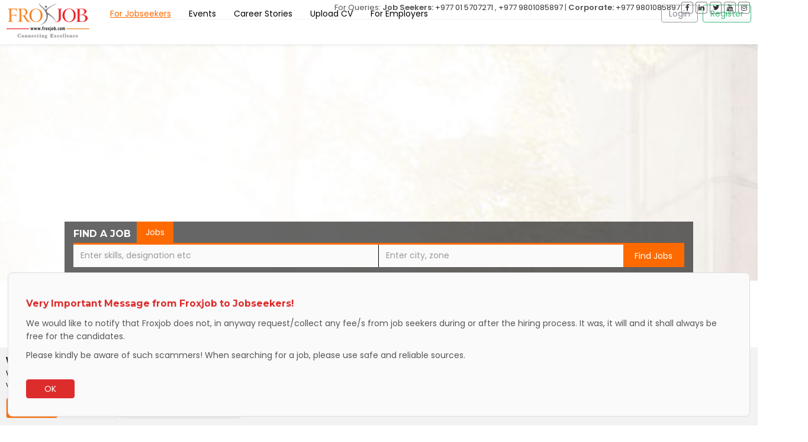

--- FILE ---
content_type: text/html; charset=UTF-8
request_url: https://froxjob.com/category/engineering
body_size: 64641
content:
<!DOCTYPE html>
<html lang="en-US" prefix="og: http://ogp.me/ns#">

<head>
  <meta http-equiv="content-type" content="text/html; charset=UTF-8">
  <meta charset="utf-8">
  <meta http-equiv="X-UA-Compatible" content="IE=edge">

  <link href="/img/favicon.png" type="image/x-icon" rel="icon"/><link href="/img/favicon.png" type="image/x-icon" rel="shortcut icon"/>
  <title>
    Engineering - Froxjob</title>
<meta name="viewport" content="width=device-width, initial-scale=1.0">
<meta name="description" content="Engineering:Engineering"/>

<meta name="keywords" content="Engineering"/>

<link rel="canonical" href="https://froxjob.com/category/engineering">
<!-- Open graph tags -->

<meta name="google-site-verification" content="iksJrWJKgzKSH563LPn6DkMBGBTl34fDJ4kyJe9qvsU" />
<meta property="og:title" content="Engineering - Froxjob" />
<meta property="og:url" content="https://froxjob.com/category/engineering" />
<meta property="og:type" content="website" />
<meta name="og:site_name" content="froxjob" />
<meta property="og:description" content="Engineering:Engineering" />
<meta property="og:image" content="https://froxjob.com/img/og-img/open-graph-banner.jpg" />
<!-- Open graph tags End-->

<meta name="facebook-domain-verification" content="w6c5vfqo1nsbd7m57sb8u47lbvcgz0" />
<script>
    window.$zoho = window.$zoho || {};
    $zoho.salesiq = $zoho.salesiq || {
        ready: function() {}
    }
</script>
<script id="zsiqscript" src="https://salesiq.zohopublic.com/widget?wc=siqbe62dbe448692dca29212872698289a62bf4c68b33bc20947bb07fb2f0f3c5f7" defer></script>
  <link rel="stylesheet" href="/css/front/style.css"/>  <link rel="stylesheet" href="/css/front/style-custom.css"/>  <link rel="stylesheet" href="/css/front/vendor-component/owl.carousel.css"/>  <link rel="stylesheet" href="/css/front/vendor-component/owl.theme.css"/>  <link rel="stylesheet" href="/css/front/vendor-component/owl.transitions.css"/>  <link rel="stylesheet" href="/css/style-custom_front.css"/>

  <script src="/js/jquery.min.js"></script><script src="https://maxcdn.bootstrapcdn.com/bootstrap/3.3.7/js/bootstrap.min.js"></script>      <link rel="stylesheet" href="/vendors/magnific/magnific-popup.css"/>  <script src="/vendors/magnific/jquery.magnific-popup.js"></script>
  <!-- Cookie Consent by https://www.CookieConsent.com -->
<script type="text/javascript" src="//www.cookieconsent.com/releases/4.0.0/cookie-consent.js" charset="UTF-8"></script>
<script type="text/javascript" charset="UTF-8">
  document.addEventListener('DOMContentLoaded', function () {
  cookieconsent.run({"notice_banner_type":"simple","consent_type":"express","palette":"light","language":"en","page_load_consent_levels":["strictly-necessary"],"notice_banner_reject_button_hide":false,"preferences_center_close_button_hide":false,"website_name":"https://froxjob.com","website_privacy_policy_url":"https://froxjob.com/pages-privacy-policy"});
  });
</script>

<!-- Google Analytics -->
<script type="text/plain" cookie-consent="tracking" async src="https://www.googletagmanager.com/gtag/js?id=UA-98676970-1"></script>
<script type="text/plain" cookie-consent="tracking">
  window.dataLayer = window.dataLayer || [];
  function gtag(){dataLayer.push(arguments);}
  gtag('js', new Date());

  gtag('config', 'UA-98676970-1');
</script>
<!-- end of Google Analytics-->

<noscript>ePrivacy and GPDR Cookie Consent by <a href="https://www.CookieConsent.com/" rel="nofollow noopener">Cookie Consent</a></noscript>
<!-- End Cookie Consent by https://www.CookieConsent.com -->
    <script type="application/ld+json">
    {
      "@context": "http://schema.org",
      "@type": "Organization",
      "url": "https://froxjob.com",
      "logo": "https://froxjob.com/img/main-logo.png",
      "contactPoint": [{
          "@type": "ContactPoint",
          "telephone": " +977-01-5707271",
          "contactType": "customer service"
        },
        {
          "@type": "ContactPoint",
          "telephone": "+977-01-5706314",
          "contactType": "customer service"
        },
        {
          "@type": "ContactPoint",
          "telephone": "+977-01-5705219",
          "contactType": "customer service"
        }
      ],
      "name": "Froxjob",
      "email": "mailto:info@froxjob.com"
    }
  </script>
    <script type="text/javascript">
    (function(c, l, a, r, i, t, y) {
      c[a] = c[a] || function() {
        (c[a].q = c[a].q || []).push(arguments)
      };
      t = l.createElement(r);
      t.async = 1;
      t.src = "https://www.clarity.ms/tag/" + i;
      y = l.getElementsByTagName(r)[0];
      y.parentNode.insertBefore(t, y);
    })(window, document, "clarity", "script", "hilvqqthzp");
  </script>
</head>

<body>
  <!-- New Design -->
  <link rel="preconnect" href="https://fonts.googleapis.com">
  <link rel="preconnect" href="https://fonts.gstatic.com" crossorigin>
  <link href="https://fonts.googleapis.com/css?family=Noto+Sans:400,700" rel="stylesheet">
  <link href="https://fonts.googleapis.com/css2?family=Montserrat:wght@700&family=Poppins:wght@200;400&display=swap" rel="stylesheet">
  <link rel="stylesheet" href="https://cdnjs.cloudflare.com/ajax/libs/animate.css/4.1.1/animate.min.css" />
  <link rel="stylesheet" href="/css/front/home/home.css"/>  <script src="/js/jquery.scrolla.min.js"></script>  <!-- New Design End -->

  <!-- header starts -->

  <style>
  a.text-red {
    color: #f44336;
  }
</style>
<nav class="navbar sticky" >
    <div class="container-fluid">
    <div class="menu_new_s">
      <div class="navbar-header">
        <div class="c_nav_handheld">
          <a class="navbar-brand" href="/"> <img src=" /img/logo-short.png" alt="Froxjob"></a>
          <button type="button" class="navbar-toggle collapsed" data-toggle="collapse" data-target="#navbar" aria-expanded="false" aria-controls="navbar">
            <span class="sr-only">Toggle navigation</span>
            <span class="icon-bar"></span>
            <span class="icon-bar"></span>
            <span class="icon-bar"></span>
          </button>
        </div>
      </div>
      <div class="navbar-right-container">
  <style>
    .menu-top-social {
      width: 80%;
    }

    .navbar-nav li a.active_menu {
      color: #ff6a00;
      text-decoration: underline;
      text-underline-offset: 4px;
    }

    .navbar-nav li.resource-centre ul a.active_menu {
      color: #ffffff;
    }

    @media screen and (max-width: 991px) {
      .menu-top-social {
        display: none;
      }

      .menu_new_s {
        padding-top: 0;
      }
    }
  </style>
  <div class="menu-top-social" style="justify-content: flex-end;">
    <p class="no-mrg">
      <span class="handheld-display-off">For Queries:</span>
      <span><strong>Job Seekers:</strong> <a href="tel:+977015707271" class="text-dark">+977 01 5707271</a> , <a href="tel:+9779801085897" class="text-dark">+977 9801085897</a> | </span>
      <span><strong>Corporate:</strong> <a href="tel:+977 9801085897" class="text-dark">+977 9801085897</a></span>

          </p>
    <ul>
      <li>
        <a href="http://www.facebook.com/froxJob" target="_blank" class="icon-button facebook">
          <i class="fa fa-facebook"></i>
          <span style="color: transparent">Facebook</span>
        </a>
      </li>
      <li>
        <a href="https://www.linkedin.com/company/froxjob/" target="_blank" class="icon-button linkedin">
          <i class="fa fa-linkedin"></i>
          <span style="color: transparent">LinkedIn</span>
        </a>
      </li>
      <li>
        <a href="http://twitter.com/froxjob" target="_blank" class="icon-button twitter">
          <i class="fa fa-twitter"></i>
          <span style="color: transparent">Twitter</span>
        </a>
      </li>
      <li>
        <a href="https://www.youtube.com/channel/UCaV0qslxsKh4-Ja_S-hk3iA" target="_blank" class="icon-button youtube">
          <i class="fa fa-youtube"></i>
          <span style="color: transparent">Youtube</span>
        </a>
      </li>
      <li>
        <a href="https://www.instagram.com/froxjob_nepal/" target="_blank" class="icon-button instagram">
          <i class="fa fa-instagram"></i>
          <span style="color: transparent">Instagram</span>
        </a>
      </li>
    </ul>
  </div>
  <div style="display: none;">
      </div>
  <div class="menu-section">
    <div class="menu-empty-state"></div>
    <div id="navbar" class="collapse navbar-collapse">
      <ul class="nav navbar-nav pull-left">
                  <li class="resource-centre">
            <a href="#" class="resource-centre-toggle active_menu">For Jobseekers</a>
            <div class="reource-centre-container">
              <div class="primary_footer v2">
    <div class="container">
        <div class="row">
            <div class="col-md-3 col-sm-6">
                <p class="footer_title">Quick Links</p>
                <ul class="quick-links-footer">
                    <li><a href="/online-resume-building" class="">Resume Builder</a></li>
                    <li><a href="/upload-cv">Upload CV</a></li>
                    <li><a href="/virtualinterview" class="">Virtual Interview</a></li>
                    <li><a href="/facetofaceinterview" class="">Face to Face Interview</a></li>
                    <li><a href="/feedback" class="" style="cursor: pointer;">Feedback</a></li>
                </ul>
            </div>
            <div class="col-md-3 col-sm-6">
                <p class="footer_title">Popular Job Designation</p>
                <ul>
                                            <li>
                            <a href="https://froxjob.com/search/result?keywords=Sales Executive" class="">
                                Sales Executive(6)                            </a>
                        </li>
                                            <li>
                            <a href="https://froxjob.com/search/result?keywords=Sales Officer " class="">
                                Sales Officer (5)                            </a>
                        </li>
                                            <li>
                            <a href="https://froxjob.com/search/result?keywords=Runner Boy" class="">
                                Runner Boy(3)                            </a>
                        </li>
                                            <li>
                            <a href="https://froxjob.com/search/result?keywords=Senior Sales Officer " class="">
                                Senior Sales Officer (2)                            </a>
                        </li>
                                    </ul>
            </div>
            <div class="col-md-4 col-sm-6">
                <p class="footer_title">Popular Job Category</p>

                <ul>
                                            <li>
                            <a href="/category/sales-marketing-brand-promotion" class="">
                                Sales/ Marketing / Brand Promotion(52)                            </a>
                        </li>
                                            <li>
                            <a href="/category/advertising-digital-marketing-event-management" class="">
                                Marketing / Advertising / Customer Service(24)                            </a>
                        </li>
                                            <li>
                            <a href="/category/accounting-and-finance" class="">
                                Accounting and Financial Management(15)                            </a>
                        </li>
                                            <li>
                            <a href="/category/administration-general-management-operation" class="">
                                General Administration/ Management(9)                            </a>
                        </li>
                                    </ul>
            </div>
            <div class="col-md-2 col-sm-6">
                <p class="footer_title">Popular Job Location</p>
                <ul>
                                            <li><a href="https://froxjob.com/search/result?keywords=&cityzone=Kathmandu" class="">Jobs in Kathmandu(80)</a></li>
                        </li>
                                            <li><a href="https://froxjob.com/search/result?keywords=&cityzone=Lalitpur" class="">Jobs in Lalitpur(16)</a></li>
                        </li>
                                            <li><a href="https://froxjob.com/search/result?keywords=&cityzone=Butwal" class="">Jobs in Butwal(11)</a></li>
                        </li>
                                            <li><a href="https://froxjob.com/search/result?keywords=&cityzone=Pokhara" class="">Jobs in Pokhara(8)</a></li>
                        </li>
                                    </ul>
            </div>
        </div>
    </div>
</div>            </div>
          </li>
          
          <li><a href="/events" class="">Events</a></li>
          <li class="menu-resume-builder">
            <a href="/online-resume-building" class="upload-cv-org">Resume Builder</a>
          </li>
          <li><a href="/stories" class="">Career Stories</a></li>
          <li><a href="/upload-cv" class="">Upload CV</a></li>
          <li><a href="/services">For Employers</a></li>
                <li class="mobile_login">
          <div class=" pull-left">
            <span class="login-dropdown">
            <span class="login-dropdown-label btn btn-login">Login</span>
            <ul>
                <li><a href="/login">Job Seeker</a></li>
                <li><a href="/employer-zone">Employer</a></li>
            </ul>
        </span>
        <span class="login-dropdown">
            <span class="login-dropdown-label btn btn-register">Register</span>
            <ul>
                <li><a href="/upload-cv">Job Seeker</a></li>
                <li><a href="/employer-register">Employer</a></li>
            </ul>
        </span>

    </div>        </li>
      </ul>
    </div>
    <div class="navbar-rightsection">
      <div class=" pull-left">
            <span class="login-dropdown">
            <span class="login-dropdown-label btn btn-login">Login</span>
            <ul>
                <li><a href="/login">Job Seeker</a></li>
                <li><a href="/employer-zone">Employer</a></li>
            </ul>
        </span>
        <span class="login-dropdown">
            <span class="login-dropdown-label btn btn-register">Register</span>
            <ul>
                <li><a href="/upload-cv">Job Seeker</a></li>
                <li><a href="/employer-register">Employer</a></li>
            </ul>
        </span>

    </div>          </div><!--/.nav-collapse -->
  </div>
</div>

<script>
  $(window).load(function() {
    var target = window.location.href.slice(window.location.href.indexOf('?') + 1).split('#');
    target = $('#' + target['1']);
    if (offset == undefined) {
      var offset = 60;
    }
    if (target.length) {
      event.preventDefault();
      $('html, body').stop().animate({
        scrollTop: parseInt(target.offset().top) - offset //0px space above the section
      }, 1000);
    }
  });
  $('.login-dropdown-label, .resource-centre-toggle').on('click', function(event) {
    $(this).toggleClass('active');
  });
  $(document).on("click", function(e) {
    if ($(e.target).is(".login-dropdown-label") === false) {
      $(".login-dropdown-label").removeClass("active");
    }
    if ($(e.target).is(".resource-centre-toggle") === false) {
      $(".resource-centre-toggle").removeClass("active");
    }
  });
  $('.c_smoothscroll').on('click', function(event) {
    //var offset = $(this).attr("data-scroll-offset");
    var target = $(this).attr('href');
    target = target.split('#');
    target = $('#' + target['1']);
    if (offset == undefined) {
      var offset = 60;
    }
    if (target.length) {
      event.preventDefault();
      $('html, body').stop().animate({
        scrollTop: parseInt(target.offset().top) - offset //0px space above the section
      }, 1000);
    }
  });
</script>
<style>
  .banner-innerpage-employer {
    overflow: hidden;
  }

  .upload-cv-org {
    background-color: #ff6a00;
    border-radius: 4px;
    text-decoration: none;
    -webkit-animation: pulsate-fwd 1s ease-in-out infinite both;
    animation: pulsate-fwd 1s ease-in-out infinite both;
  }

  .navbar-nav>li>a.upload-cv-org {
    display: inline-block;
    padding: 8px 10px;
    color: #fff;
  }

  .navbar-nav>li>a.upload-cv-org,
  .upload-cv-org:hover {
    background-color: #e65f00;
  }

  @media screen and (min-width: 1090px) {
    .nav.navbar-nav {
      display: flex;
      align-items: center;
    }

    .upload-cv-org {
      margin-left: 10px;
    }
  }

  @-webkit-keyframes pulsate-fwd {
    0% {
      background-color: #ff6a00;
    }

    50% {
      background-color: #c75300;
    }

    100% {
      background-color: #ff6a00;
    }
  }

  @keyframes pulsate-fwd {
    0% {
      background-color: #ff6a00;
    }

    50% {
      background-color: #c75300;
    }

    100% {
      background-color: #ff6a00;
    }
  }
</style>    </div>
  </div>
</nav>

<script>
  /*if (typeof hidestickytop !== 'undefined') {
      $('[data-toggle="stickytop-onscroll"]').each(function() {
          $(this).hide();
      });
  } else {
      // Custom Bottom Sticky
      var stickytopToggle = function(stickytop, stickytopElement) {
          if (stickytopElement.scrollTop() < 60) {
              stickytop.removeClass("fixed");
          } else {
                  stickytop.addClass("fixed");
              if (stickytopElement.scrollTop() >= 60) {
              }
          }
      };
      // Find all data-toggle="stickytop-onscroll" elements
      $('[data-toggle="stickytop-onscroll"]').each(function() {
          var stickytop = $(this);

          // Scroll & resize events
          $(window).on('scroll.stickytop-onscroll resize.stickytop-onscroll', function() {
              stickytopToggle(stickytop, $(this));
          });

          // On page load
          stickytopToggle(stickytop, $(window));
      });
  }*/
</script>  <!-- header ends -->


  <div class="body-content">
    <div class="ajax_loader loader_img">
      <img src="/img/ajax-loader.svg" alt=""/>    </div>
    <div class="promote-blck">
            <!-- Banner -->

    </div>
    
<link rel="stylesheet" href="/vendors/jquery-ui-1.12.0/jquery-ui.css"/><script src="/vendors/jquery-ui-1.12.0/jquery-ui.js"></script><style>
  @media screen and (max-width:767px) {
    .banner-innerpage.banner-overlap-100 {
      margin-bottom: 0;
    }
  }
</style>
<div class="promote-blck">
  <!-- Banner -->
</div>
<div class="banner-innerpage banner-overlap-100 background-image">
  <img src="/../../assets/images/search-herobanner.jpg" alt="Image" class="w-100"/></div>

<!-- Search -->
<div class="container search-wrap">
  <div class="row">
    <div class="col-md-12">
      <div class="search">
        <h1 class="h2 search-heading">Find a job</h1>
        <!-- Nav tabs -->
        <ul class="nav nav-tabs search-tabs" role="tablist">
          <li role="presentation" class="active"><a href="#jobs" aria-controls="jobs" role="tab" data-toggle="tab">Jobs</a></li>

        </ul>
        <!-- Tab panes -->
        <div class="tab-content">
          <div role="tabpanel" class="tab-pane active" id="jobs">
            <form method="get" accept-charset="utf-8" class="form-inline search-content" id="institutionEdit_form" action="/search/result">            <div class="form-group search-skills">
              <label class="sr-only" for="exampleInputEmail3">Enter skills, designation etc</label>
              <div class="input text"><input type="text" name="keywords" id="jobs-search" placeholder="Enter skills, designation etc" class="form-control search-control" title="Enter skills, designation etc" value=""/></div>            </div>
            <div class="form-group search-location">
              <label class="sr-only" for="exampleInputPassword3">Enter city, zone</label>

              <div class="input text"><input type="text" name="cityzone" id="city-zone" placeholder="Enter city, zone" class="form-control search-control" title="Enter city, zone" value=""/></div>            </div>
            <button type="submit" class="btn btn-default search-button">Find Jobs</button>

            </form>          </div>
          <div role="tabpanel" class="tab-pane" id="companies">
            <form class="form-inline search-content">
              <div class="form-group search-company">
                <label class="sr-only" for="exampleInputEmail3">Enter Compnay name</label>
                <input type="text" class="form-control search-control" id="" placeholder="Enter Compnay name">
              </div>
              <button type="submit" class="btn btn-default search-button">Find Jobs</button>
            </form>
          </div>
        </div>
      </div>
    </div>
  </div>
</div>
<script>
  $("#jobs-search").autocomplete({
    //source: availableTags,
    source: function(request, response) {
      $.ajax({
        url: '/search/jobssearch-autocomplete',
        dataType: "json",
        data: {
          query: $("#jobs-search").val()
        },
        beforeSend: function() {
          $('.loader_img').show();
        },
        complete: function() {
          $('.loader_img').hide();
        },
        success: function(datas) {
          response(datas);

        }
      });
    },
    select: function(event, ui) {
      var $status = $("#jobs-search").val();
    }
  });


  $("#city-zone").autocomplete({
    //source: availableTags,
    source: function(request, response) {
      $.ajax({
        url: '/search/jobssearchaddress-autocomplete',
        dataType: "json",
        data: {
          query: $("#city-zone").val()
        },
        beforeSend: function() {
          $('.loader_img').show();
        },
        complete: function() {
          $('.loader_img').hide();
        },
        success: function(datas) {
          response(datas);

        }
      });
    },
    select: function(event, ui) {
      var $status = $("#jobs-search").val();
    }
  });
</script><div class="main-content mrg-t-30">
  <div class="container">
    <div class="row">
      <div class="col-md-3">
        <!-- Job Content starts-->
<div class="filter_aside">
    <div class="s_card">
        <label class="category_filter_title">Job Category</label>
        <div class="form-group filter-container category_filter_toggleable">
            <ul class="cat">
                                    <li><a href="/category/accounting-and-finance">Accounting and Financial Management</a>
                                                <small class="hex">(15)</small>
                                            </li>
                                        <li><a href="/category/commercial-logistics-materials">Commercial/logistics/Materials</a>
                                                <small class="hex">(2)</small>
                                            </li>
                                        <li><a href="/category/civil-infrastructure-building-construction-engineer">Construction and Engineering</a>
                                                <small class="hex">(2)</small>
                                            </li>
                                        <li><a href="/category/hr-legal-management-consulting">Consulting and Professional Services</a>
                                                <small class="hex">(3)</small>
                                            </li>
                                        <li><a href="/category/engineering">Engineering</a>
                                                <small class="hex">(3)</small>
                                            </li>
                                        <li><a href="/category/administration-general-management-operation">General Administration/ Management</a>
                                                <small class="hex">(9)</small>
                                            </li>
                                        <li><a href="/category/health-pharma-biotech-medical">Healthcare</a>
                                                <small class="hex">(1)</small>
                                            </li>
                                        <li><a href="/category/food-and-beverages-liquor-fmcg">Hospitality</a>
                                                <small class="hex">(2)</small>
                                            </li>
                                        <li><a href="/category/it-software-data-based-management">IT and Technology</a>
                                                <small class="hex">(1)</small>
                                            </li>
                                        <li><a href="/category/manufactoring-processing">Manufacturing</a>
                                                <small class="hex">(1)</small>
                                            </li>
                                        <li><a href="/category/advertising-digital-marketing-event-management">Marketing / Advertising / Customer Service</a>
                                                <small class="hex">(24)</small>
                                            </li>
                                        <li><a href="/category/sales-marketing-brand-promotion">Sales/ Marketing / Brand Promotion</a>
                                                <small class="hex">(52)</small>
                                            </li>
                                </ul>
        </div>
    </div>
</div>
<!-- Job Content ends-->

<script type="text/javascript">
  $('.category_filter_title').on('click',function(){
    $(this).siblings('.category_filter_toggleable').slideToggle('fast');
    $(this).toggleClass('filter_show');
  });
</script>


      </div>
      <div class="col-md-9 clearfix">
        <div class="search-result">
          <div class="s_card">
            <h2 class="h6 txtwg-normal mrg-xs-b">

                            Engineering

            </h2>          </div>
          <div class="search-result-list">
            <div class="dtable">
              <div class="dtable-body">
                                                    <div class="s_card">
                    <div class="filter_item">
                      <div class="filter_image_container">
                        <a href="/electrical-and-electronics-engineer"><img src="../webroot/uploads/files/thumb_blob_20190930164303.png" class="border-1 p-1" alt=""></a>
                      </div>
                      <div class="filter_details">
                        <div class="search-result-data"></div>
                        <h3 class="search-result-data-designation txtwg-normal"><a href="/electrical-and-electronics-engineer">Electrical & Electronics Engineer</a></h3>
                        <p class="search-result-data-company">S.B.T International (Baltra)</p>
                        <div class="search-result-info no-mrg">
                          <p class="text-success no-mrg-b">Requirement: Bachelors degree in Relevant Field</p>
                          <span class="text-success">Exp: 2+ years</span> | <span class="text-danger">5 days left</span> | <span class="text-muted">26 views</span>
                        </div>
                      </div>
                      <div class="filter_action">
                                                  <button type="button" class="btn btn-sm btn-primary" data-target="#loginModal" data-toggle="modal" href="#">Apply</button>
                        
                        <br>
                        <a href="/electrical-and-electronics-engineer" class="btn btn-sm btn-details">Details</a>
                      </div>
                    </div>
                    <div class="filter_action_handheld">
                      <a href="/electrical-and-electronics-engineer" class="btn btn-sm btn-details">Details</a>
                      <br>
                                              <button type="button" class="btn btn-sm btn-primary" data-target="#loginModal" data-toggle="modal" href="#">Apply</button>
                                          </div>
                  </div>

                                                    <div class="s_card">
                    <div class="filter_item">
                      <div class="filter_image_container">
                        <a href="/administrative-and-technical-assistant"><img src="/img/institution.svg" class="border-1 p-1" alt=""></a>
                      </div>
                      <div class="filter_details">
                        <div class="search-result-data"></div>
                        <h3 class="search-result-data-designation txtwg-normal"><a href="/administrative-and-technical-assistant">Administrative and Technical Assistant</a></h3>
                        <p class="search-result-data-company">The Geodes Oil and Gas Plc</p>
                        <div class="search-result-info no-mrg">
                          <p class="text-success no-mrg-b">Requirement: Bachelors degree in Relevant Field</p>
                          <span class="text-success">Exp: 2+ years</span> | <span class="text-danger">1 day left</span> | <span class="text-muted">19 views</span>
                        </div>
                      </div>
                      <div class="filter_action">
                                                  <button type="button" class="btn btn-sm btn-primary" data-target="#loginModal" data-toggle="modal" href="#">Apply</button>
                        
                        <br>
                        <a href="/administrative-and-technical-assistant" class="btn btn-sm btn-details">Details</a>
                      </div>
                    </div>
                    <div class="filter_action_handheld">
                      <a href="/administrative-and-technical-assistant" class="btn btn-sm btn-details">Details</a>
                      <br>
                                              <button type="button" class="btn btn-sm btn-primary" data-target="#loginModal" data-toggle="modal" href="#">Apply</button>
                                          </div>
                  </div>

                                                    <div class="s_card">
                    <div class="filter_item">
                      <div class="filter_image_container">
                        <a href="/job-controll"><img src="../webroot/uploads/files/thumb_blob_20250402121528.png" class="border-1 p-1" alt=""></a>
                      </div>
                      <div class="filter_details">
                        <div class="search-result-data"></div>
                        <h3 class="search-result-data-designation txtwg-normal"><a href="/job-controll">Job Controll</a></h3>
                        <p class="search-result-data-company">Continental Trading Enterprises </p>
                        <div class="search-result-info no-mrg">
                          <p class="text-success no-mrg-b">Requirement: Diploma in Automobile Engineering</p>
                          <span class="text-success">Exp: Freshers </span> | <span class="text-danger">1 day left</span> | <span class="text-muted">55 views</span>
                        </div>
                      </div>
                      <div class="filter_action">
                                                  <button type="button" class="btn btn-sm btn-primary" data-target="#loginModal" data-toggle="modal" href="#">Apply</button>
                        
                        <br>
                        <a href="/job-controll" class="btn btn-sm btn-details">Details</a>
                      </div>
                    </div>
                    <div class="filter_action_handheld">
                      <a href="/job-controll" class="btn btn-sm btn-details">Details</a>
                      <br>
                                              <button type="button" class="btn btn-sm btn-primary" data-target="#loginModal" data-toggle="modal" href="#">Apply</button>
                                          </div>
                  </div>

                
              </div>
            </div>
          </div>
          <!-- Pagination -->
          
<style>
.prev, .next {
  
     height: 0px; 
   
}
</style>        </div>
      </div>


    </div>



  </div>
</div>
<div class="modal fade login s_login" id="loginModal" tabindex="-1" role="dialog" aria-hidden="true">
    <div class="modal-dialog">
        <div class="modal-content">
            <a href="#" class="close" data-dismiss="modal" aria-label="Close"><span aria-hidden="true">&times;</span></a>
            <div class="modal_login content_wrapper">
                <div class="modal_side_img background-image">
                    <img src="/img/open-graph-banner.jpg" class="img-responsive" alt=""/>                </div>
                <div class="modal_form_wrapper">
                    <h3 class="m-b-30">Login</h3>
                    
                                        <form method="post" accept-charset="utf-8" action="/login"><div style="display:none;"><input type="hidden" name="_method" value="POST"/></div>                    <div class="form-group">
                        <label class="pull-left" for="username">Username</label>
                        <input type="text" class="form-control" placeholder="Username" name="username" required="">
                    </div>
                    <div class="form-group">
                        <label class="pull-left" for="password">Password</label>
                        <input type="password" class="form-control" placeholder="Password" name="password" required="">
                    </div>

                    <button type="submit" class="btn btn-primary">Login</button>
                    <p class="no-mrg pull-right"><a href="#" data-target="#forgotModal" data-toggle="modal" id="forgot-password">Forgot Password?</a></p>

                    <div class="clearfix"></div>
                    </form>                    <br>
                    <div class="text-center or-separator"> <span>OR</span></div>
                    <p class="mrg-xs-t text-center">Login with</p>
                    <div class="text-center">
                        <a href="#" onclick="javascript:auth_popup('LinkedIn')" class="social-register btn btn-default btn-xs">Linkedin <i class="fa fa-linkedin-square" aria-hidden="true"></i></a>&nbsp;
                        <a href="#" onclick="javascript:auth_popup('Google')" class="social-register btn btn-default btn-xs">Google <i class="fa fa-google" aria-hidden="true"></i></a>
                    </div>
                    <div class="checkbox">
                        <small class="text-right"><a href="/upload-cv">Don't have an account? Register Now</a></small>
                    </div>
                </div>
            </div>
        </div>
    </div>
</div>

<div class="modal fade login" id="forgotModal" tabindex="-1" role="dialog" aria-hidden="true">
    <div class="modal-dialog">
        <div class="modal-content">
            <a href="#" class="close" data-dismiss="modal" aria-label="Close" onclick="init()"><span aria-hidden="true">&times;</span></a>
            <h3 class="m-b-30">Forgot Password</h3>


            
            <div id="forgot-inner">

                <div class="col-md-10 col-md-offset-1">
                    Enter your register email below and click the Reset Password button. We will email you a link to reset your password.
                </div>
                <div class="clearfix"></div>
                
                <form method="post" accept-charset="utf-8" style="margin-top:20px" action="/users/ajforgot"><div style="display:none;"><input type="hidden" name="_method" value="POST"/></div>

                <div class="form-group">
                    <label for="email" class="pull-left">Email</label>
                    <input type="text" class="form-control" name="email" id="forgot-email" required="" />
                </div>


                <button type="submit" class="btn btn-primary btn-lg btn-block">Reset Password</button>

                </form>            </div>

        </div>
    </div>
</div>







<script src="/js/validate_email.js"></script>


<script>
    var inner = $('#forgot-inner').html();


    function init() {
        $('#forgot-inner').html(inner);
        forgot_submit();
    }

    function forgot_submit() {
        $('#forgotModal form').submit(function() {

            $($('#forgot-email').parent('div').find('.error')).remove();

            if (!validateEmail($('#forgot-email').val()))

            {
                $('#forgot-email').parent('div').append("<div class='error' align='left'>Invalid Email</div>");


                $('.loader_img').hide();
                return false;
            }



            $.ajax({
                type: 'POST',

                url: "/users/ajforgot",
                data: $(this).serialize(),

                beforeSend: function() {

                    $('.loader_img').show();
                },
                complete: function() {

                    $('.loader_img').hide();


                },

                success: function(data) {




                    $('#forgot-inner').html(data);


                    return false;

                }
            });

            return false;

        });
    }

    forgot_submit();
</script>

<script>
    $('#forgot-password').click(function() {

        $('#loginModal').modal('hide');



        $('#forgotModal').modal('show');


    });



    $('#loginModal form').submit(function() {

        $('.loader_img').show();

    });
</script>


<script>
    $('#loginModal form').submit(function() {
        $('.loader_img').show();
    });
</script>

<script type="text/javascript">
    jQuery(document).ready(function($) {
        /* Append .background-image <img>'s as CSS backgrounds*/
        $('.modal_side_img.background-image > img:first-child').each(function() {
            var imgSrc = $(this).attr('src');
            if (imgSrc != undefined) {
                $(this).parent().css('background-image', 'url("' + imgSrc + '")');
                $(this).hide();
            }
        });

    });
</script>
<script>
    function auth_popup(provider) {
        var path = "https://froxjob.com/login?provider=" + provider;
        var authWindow = window.open(path, 'authWindow', 'width=600,height=400,scrollbars=yes');
        return false;
    }
</script><script type="text/javascript">
    setTimeout(function() {
    $('#response-message-data').slideUp();
  }, 5000);
</script>
<style>
  .search-result .s_card h2 {
    margin: 0;
  }

  .search-result .s_card .search-result-data-company {
    padding-top: 5px;
    border-top: 1px solid #f2f2f2;
    margin-top: 5px;
    margin-bottom: 0;
  }

  .cat li a {
    word-break: break-all;
  }

  .card-footer,
  .card-header {
    padding: .75rem 1.25rem;
    background-color: #fff;
  }

  .card-header {
    margin-bottom: 0;
    border-bottom: 1px solid rgba(0, 0, 0, .125);
  }

  .card-block {
    padding: .75rem 1.25rem;
    background-color: #fff;
    border-bottom: 1px solid rgba(0, 0, 0, .125);
  }

  .border-1 {
    border: 1px solid #dddee0;
  }

  .p-1 {
    padding: .25rem !important;
  }
</style>  </div>

  <!-- Footer starts -->
  
    <div class="frox_info py-5 bg-light no-mrg">
    <div class="container-fluid pdd-lg-lr py-lg-5">
        <a class="frox_info_logo text-center" href="/">
            <img src="/img/new_logo/logo-short.png" alt="Froxjob" style="max-width:250px;">
        </a>
        <div class="row contact-enquiry-wrapper">
            <div class="col-md-5 col-md-offset-1 col-sm-6 frox_info_desc text-center animate__animated jobseeker-contact-enquiry" data-animate="fadeInUp">
                <h4 class="text-center no-mrg animate__animated" data-animate="fadeInUp">For Job Seekers’ Queries</h4>
                <p class="mb-5 pb-5">
                    Phone: <a href="tel:+977015707271" class="text-dark">+977 01 5707271</a>, <a href="tel:+9779801085897" class="text-dark">+977 9801085897</a><br>
                    Email: <a href="mailto:apply@froxjob.com" class="text-dark">apply@froxjob.com</a>
                </p>
            </div>
            <div class="col-md-5 col-sm-6 frox_info_desc text-center animate__animated corporate-contact-enquiry" data-animate="fadeInUp">
                <h4 class="text-center no-mrg animate__animated" data-animate="fadeInUp">For Corporate Queries</h4>
                <p class="mb-5 pb-5">
                    Phone: <a href="tel:+9779801898004" class="text-dark">+977 9801898004</a>, <a href="tel:+9779801085897" class="text-dark">+977 9801085897</a><br>
                    Email: <a href="mailto:services@froxjob.com" class="text-dark">services@froxjob.com</a>
                </p>
            </div>
        </div>
        <div class="row">
            <div class="clearfix"></div>
            <div class="col-lg-4 mb-4">
                <address class="m-0 footer-address">
                                        <a href="https://maps.google.com/maps/dir//FroxJob+%7C+Jobs+in+Nepal+Tanka+Prasad+Ghumti+Sadak+30+Kathmandu+44600/@27.698492,85.3288639,19z/data=!4m5!4m4!1m0!1m2!1m1!1s0x39eb19a859eeeb6b:0x1549b17a0bf0d599" target="_blank" rel="noopener noreferrer" class="location-map shadow-lg rounded animate__animated" data-animate="fadeInUp">
                        <img src="/img/froxjob-kathmandu.jpg" alt="Froxjob Kathmandu" class="img-responsive" loading="lazy">
                    </a>

                    <div class="location-info p-4 text-left rounded shadow-lg animate__animated" data-animate="fadeInUp">
                        <strong class="h4 text-dark d-block mt-0">Head Office</strong>
                        <p>
                            3rd floor, Gravity Center,<br>
                            Anamnagar, Kathmandu
                        </p>
                        <p class="m-0">Phone: <a href="tel:+977015705219" class="text-dark">+977 01 5705219</a></p>
                        <p class="m-0"><span class="opacity-0">Phone:</span> <a href="tel:+977015707271" class="text-dark">+977 01 5707271</a></p>
                        <p><span class="opacity-0">Phone:</span> <a href="tel:+9779801898004" class="text-dark">+977 9801898004</a></p>
                        <p>Email: <a href="mailto:info@froxjob.com" class="text-dark">info@froxjob.com</a></p>
                    </div>
                </address>
            </div>
            <div class="col-sm-6 col-lg-4 mb-4">
                <address class="m-0 footer-address">
                                        <a href="https://www.google.com/maps/dir//FroxJob+-+Jobs+in+Chitwan+Opposite+to+Bharatpur+Aitport+Bharatpur+44200/@27.6764234,84.4311867,20z/data=!4m5!4m4!1m0!1m2!1m1!1s0x3994fbbf105a8e9b:0x2ad0cefe4422ba91" target="_blank" rel="noopener noreferrer" class="location-map shadow-lg rounded animate__animated" data-animate="fadeInUp">
                        <img src="/img/froxjob-chitwan.jpg" alt="Froxjob Chitwan" class="img-responsive" loading="lazy">
                    </a>
                    <div class="location-info p-4 text-left rounded shadow-lg animate__animated" data-animate="fadeInUp">
                        <strong class="h4 text-dark d-block mt-0">Chitwan Branch</strong>
                        <p>
                            Bharatpur 10 - Chitwan,<br>
                            (Opposite to Bharatpur Airport)
                        </p>
                        <p class="m-0">Phone: <a href="tel:+9779801048463" class="text-dark">+9779801048463</a></p>
                        <p class="opacity-0"><span>Phone:</span> <a href="tel:+9779801048463" class="text-dark">+9779801048463</a></p>
                        <p>Email: <a href="mailto:chitwan@froxjob.com" class="text-dark">chitwan@froxjob.com</a></p>
                    </div>
                </address>
            </div>
            <div class="col-sm-6 col-lg-4 mb-4">
                <address class="m-0 footer-address">
                                        <a href="https://www.google.com/maps/dir//FroxJob-+Jobs+in+Itahari+Purba+Paschim+Highway+Near+Yamaha+Showroom/@26.6640426,87.2694786,19z/data=!4m5!4m4!1m0!1m2!1m1!1s0x39ef6dbd7e3d7bd3:0x504308aa7eb1bc7f" target="_blank" rel="noopener noreferrer" class="location-map shadow-lg rounded animate__animated" data-animate="fadeInUp">
                        <img src="/img/froxjob-itahari.jpg" alt="Froxjob Itahari" class="img-responsive" loading="lazy">
                    </a>
                    <div class="location-info p-4 text-left rounded shadow-lg animate__animated" data-animate="fadeInUp">
                        <strong class="h4 text-dark d-block mt-0">Itahari Branch</strong>
                        <p>Paschim Line -03 Itahari, Sunsari</p>
                        <p>&nbsp;</p>
                        <p class="m-0">Phone: <a href="tel:+9779801048494" class="text-dark">+ 977 9801048494</a></p>
                        <p>&nbsp;</p>
                        <p>Email: <a href="mailto:babli@froxjob.com" class="text-dark">babli@froxjob.com</a></p>
                    </div>
                </address>
            </div>
            <div class="clearfix"></div>
        </div>
    </div>
    <div class="clearfix"></div>
</div><script src='https://www.google.com/recaptcha/api.js' async defer></script>


<script type="text/javascript">
    jQuery(document).ready(function($) {
        $('.modal_side_img.background-image > img:first-child').each(function() {
            var imgSrc = $(this).attr('src');
            if (imgSrc != undefined) {
                $(this).parent().css('background-image', 'url("' + imgSrc + '")');
                $(this).hide();
            }
        });

        $('#feedback-form').submit(function(e) {
            var recaptcha = $('#g-recaptcha-response').val();
            if (!recaptcha) {
                $("#recaptcha_error_div").html("Please validate your reCAPTCHA.");
                e.preventDefault();
                return false;
            }
        });
        $('.feedback-popup-trigger').on('click', function(e) {
            e.preventDefault();
            $('#feedbackModal').modal('show');
        });
            });

    if (!document.querySelector('.feedback-popup-sticky')) {
        const feedbackLi = document.querySelector('.quick-links-footer .feedback-popup-trigger')?.closest('li');
        if (feedbackLi) {
            feedbackLi.remove();
        }
    }
</script>
<style>
    a.close {
        position: absolute;
        top: 10px;
        right: 10px;
        border: 1px solid #333;
        border-radius: 50%;
        padding: 0px 5px;
    }

    .close {
        float: right;
        font-size: 21px;
        font-weight: bold;
        line-height: 1;
        color: #000;
        text-shadow: 0 1px 0 #fff;
        opacity: .2;
        filter: alpha(opacity=20);
    }

    .feedback-popup-sticky {
        background-color: #FF6A00;
        color: #fff;
        position: fixed;
        top: 30vh;
        right: -5px;
        padding: 0.25rem 1rem;
        transform: rotate(-90deg) translateY(100%);
        border-top-left-radius: 0.5rem;
        border-top-right-radius: 0.5rem;
        z-index: 999;
        box-shadow: 0px -2px 6px 2px #ffffff75;
        transition: all 0.3s ease;
    }

    .feedback-popup-sticky:hover,
    .feedback-popup-sticky:focus {
        background-color: rgb(212, 93, 8);
        right: 0;
        border-radius: 0;
    }

    @media screen and (max-width: 768px) {
        .feedback-popup-sticky {
            display: none;
        }
    }
</style>        <span class="sticky_banner" data-toggle="stickybottom-onscroll">
            <span class="container d-block">
                <span class="col-md-8 col-md-offset-2 d-block">
                    <a href="/upload-cv" class="btn btn-create d-block">
                        <span class="sticky_login d-block">
                            Create a Job Alert Now!
                        </span>
                    </a>
                </span>
            </span>
        </span>

<footer>
            <div class="primary_footer">
            <div class="container">
                <div class="row">
                    <div class="col-md-4 col-md-offset-0 col-sm-12 footer_social_container mb-4">
                        <p class="text-white text-left">Our sole mission is to create added value and competitive advantage for our clients by delivering exceptionally tailored and customized services through our loyalty, reliability and efficiency.</p>
                        <div class="text-left">
                            <a href="/pages-about-us">Learn more about Froxjob</a>
                        </div>
                    </div>
                    <div class="col-md-2 col-md-offset-1 col-sm-4">
                        <p class="footer_title">Company</p>
                        <ul>
                            <li><a href="/pages-about-us" target="_blank">About Us</a></li>
                            <li><a href="/pages-our-team" target="_blank">Our Team</a></li>
                            <li><a href="/pages-work-with-us" target="_blank">Career with us</a></li>

                            
                            <li><a href="/blog" target="_blank">Blog</a></li>
                            <li><a href="/pages-contact-us" target="_blank">Contact Us</a></li>
                        </ul>
                    </div>
                    <div class="col-md-3 col-sm-4">
                        <p class="footer_title">Employer Section</p>
                        <ul>
                            <li><a href="/employer-zone" target="_blank">Post Job</a></li>
                            <li><a href="/pages-hr-audit" target="_blank">HR Audit</a></li>
                            <li><a href="/pages-corporate-training-service" target="_blank">Corporate Training Service</a></li>
                            <li><a href="/pages-frequently-asked-question-employer" target="_blank">FAQs</a></li>
                        </ul>
                    </div>
                    <div class="col-md-2 col-sm-4">
                        <p class="footer_title">Employee Section</p>
                        <ul>
                            <li><a href="/online-resume-building" target="_blank">Create Online Resume</a></li>
                            <li><a href="/events" target="_blank">Events</a></li>
                                                        <li><a href="/upload-cv" target="_blank">Upload CV</a></li>
                            <li><a href="/pages-frequently-asked-questions" target="_blank">FAQs</a></li>
                                                    </ul>
                    </div>
                </div>
            </div>
        </div>
        <div class="primary_footer v2">
    <div class="container">
        <div class="row">
            <div class="col-md-3 col-sm-6">
                <p class="footer_title">Quick Links</p>
                <ul class="quick-links-footer">
                    <li><a href="/online-resume-building" class="">Resume Builder</a></li>
                    <li><a href="/upload-cv">Upload CV</a></li>
                    <li><a href="/virtualinterview" class="">Virtual Interview</a></li>
                    <li><a href="/facetofaceinterview" class="">Face to Face Interview</a></li>
                    <li><a href="/feedback" class="" style="cursor: pointer;">Feedback</a></li>
                </ul>
            </div>
            <div class="col-md-3 col-sm-6">
                <p class="footer_title">Popular Job Designation</p>
                <ul>
                                            <li>
                            <a href="https://froxjob.com/search/result?keywords=Sales Executive" class="">
                                Sales Executive(6)                            </a>
                        </li>
                                            <li>
                            <a href="https://froxjob.com/search/result?keywords=Sales Officer " class="">
                                Sales Officer (5)                            </a>
                        </li>
                                            <li>
                            <a href="https://froxjob.com/search/result?keywords=Runner Boy" class="">
                                Runner Boy(3)                            </a>
                        </li>
                                            <li>
                            <a href="https://froxjob.com/search/result?keywords=Senior Sales Officer " class="">
                                Senior Sales Officer (2)                            </a>
                        </li>
                                    </ul>
            </div>
            <div class="col-md-4 col-sm-6">
                <p class="footer_title">Popular Job Category</p>

                <ul>
                                            <li>
                            <a href="/category/sales-marketing-brand-promotion" class="">
                                Sales/ Marketing / Brand Promotion(52)                            </a>
                        </li>
                                            <li>
                            <a href="/category/advertising-digital-marketing-event-management" class="">
                                Marketing / Advertising / Customer Service(24)                            </a>
                        </li>
                                            <li>
                            <a href="/category/accounting-and-finance" class="">
                                Accounting and Financial Management(15)                            </a>
                        </li>
                                            <li>
                            <a href="/category/administration-general-management-operation" class="">
                                General Administration/ Management(9)                            </a>
                        </li>
                                    </ul>
            </div>
            <div class="col-md-2 col-sm-6">
                <p class="footer_title">Popular Job Location</p>
                <ul>
                                            <li><a href="https://froxjob.com/search/result?keywords=&cityzone=Kathmandu" class="">Jobs in Kathmandu(80)</a></li>
                        </li>
                                            <li><a href="https://froxjob.com/search/result?keywords=&cityzone=Lalitpur" class="">Jobs in Lalitpur(16)</a></li>
                        </li>
                                            <li><a href="https://froxjob.com/search/result?keywords=&cityzone=Butwal" class="">Jobs in Butwal(11)</a></li>
                        </li>
                                            <li><a href="https://froxjob.com/search/result?keywords=&cityzone=Pokhara" class="">Jobs in Pokhara(8)</a></li>
                        </li>
                                    </ul>
            </div>
        </div>
    </div>
</div>    
            <div class="mini_footer">
            <div class="container">
                <div class="d-flex gap-3 flex-wrap align-items-center justify-content-lg-between">
                    <p class="copyright">&copy; <a href="/">Froxjob.com</a> 2026                        <a href="/pages-privacy-policy">Privacy Policy</a>,
                        <a href="/pages-terms-and-conditions">Terms and Condition</a>
                    </p>
                    <div class="social">
                        <a href="http://www.facebook.com/froxJob" class="icon-button facebook"><i class="fa fa-facebook"></i><span></span></a>
                        <a href="https://www.linkedin.com/company/froxjob/" class="icon-button linkedin"><i class="fa fa-linkedin"></i><span></span></a>
                        <a href="http://twitter.com/froxjob" class="icon-button twitter"><i class="fa fa-twitter"></i><span></span></a>
                        <a href="https://www.youtube.com/channel/UCaV0qslxsKh4-Ja_S-hk3iA" class="icon-button youtube"><i class="fa fa-youtube"></i><span></span></a>
                        <a href="https://www.instagram.com/froxjob_nepal/" class="icon-button instagram"><i class="fa fa-instagram"></i><span></span></a>
                                            </div>
                </div>
            </div>
        </div>
    </footer>

<div class="fraud_alert" style="width: 98%">
  <h5><strong>Very Important Message from Froxjob to Jobseekers!</strong></h5>

<p>We would like to notify that Froxjob does not, in anyway request/collect any fee/s from job seekers during or after the hiring process. It was, it will and it shall always be free for the candidates.</p>

<p>Please kindly be aware of such scammers! When searching for a job, please use safe and reliable sources.</p>
  <a href="#" class="fraud_alert_btn btn btn-apply-job m-t-20">OK</a>
</div>
<script>
  if(getCookie('fraud_alert_cookie') != 'fraud_alert_accepted' || getCookie('fraud_alert_cookie')==null){
    $('.fraud_alert').fadeIn('fast');
    $('body').on('click', '.fraud_alert_btn', function(event) {
      event.preventDefault();
      $('.fraud_alert').remove();
      setCookie('fraud_alert_cookie','fraud_alert_accepted');
    });
  }else{

  }

  function setCookie(key, value) {
    var expires = new Date();
    expires.setTime(expires.getTime() + (7 * 24 * 60 * 60 * 1000));
    document.cookie = key + '=' + value + ';expires=' + expires.toUTCString();
  }

  function getCookie(key) {
    var keyValue = document.cookie.match('(^|;) ?' + key + '=([^;]*)(;|$)');
    return keyValue ? keyValue[2] : null;
  }

  </script>
<link href="//cdn-images.mailchimp.com/embedcode/horizontal-slim-10_7.css" rel="stylesheet" type="text/css">
<style>
    .primary_footer .social .viber img {
        float: left;
        padding: 3px;
        width: 26px;
        border-radius: 6px;
    }
</style>
<script>
    $('#contactForm1').submit(function() {

        var fullname = $("#fullname").val();
        var emailid = $("#emailid").val();
        var phonenumber = $("#phonenumber").val();
        var message = $("#message").val();


        var suc = 0;
        $.ajax({
            url: "/pages/enquiry",
            type: "POST",
            async: false,
            beforeSend: function() {
                $('.loader_img').show();
            },
            complete: function() {
                $('.loader_img').hide();
            },
            //data: querystring,
            data: {
                name: fullname,
                email: emailid,
                phone: phonenumber,
                message: message
            },
            async: false,
            success: function(data) {
                if (data == 1) {
                    $("#flash_message_folder_inquiry").show();
                    //$(".modal-body").hide();
                    $("#contactForm1")[0].reset();
                }


            }
        });

        return false;
    });
</script>
<!-- Load Facebook SDK for JavaScript -->
<div id="fb-root"></div>
<script>
    $(window).on("load", function() {
        window.fbAsyncInit = function() {
            FB.init({
                xfbml: true,
                version: 'v3.3'
            });
        };

        (function(d, s, id) {
            var js, fjs = d.getElementsByTagName(s)[0];
            if (d.getElementById(id)) return;
            js = d.createElement(s);
            js.id = id;
            js.src = 'https://connect.facebook.net/en_US/sdk/xfbml.customerchat.js';
            fjs.parentNode.insertBefore(js, fjs);
        }(document, 'script', 'facebook-jssdk'));
    });
</script>

<!-- Your customer chat code -->
<div class="fb-customerchat" attribution=setup_tool page_id="126771070754001" theme_color="#ff7e29" logged_in_greeting="Hi! Welcome to FroxJob Messaging Service. How can we help you?" logged_out_greeting="Hi! Welcome to FroxJob Messaging Service. How can we help you?">
</div>
<script type="text/javascript">
    $(document).ready(function() {
        $('.background-image > img:first-child').each(function() {
            var imgSrc = $(this).attr('src');
            if (imgSrc != undefined) {
                $(this).parent().css('background-image', 'url("' + imgSrc + '")');
                $(this).hide();
            }
        });
        if (typeof hideStickyBottom !== 'undefined') {
            $('[data-toggle="stickybottom-onscroll"]').each(function() {
                $(this).hide();
            });
        } else {
            // Custom Bottom Sticky
            var stickybottomToggle = function(stickybottom, stickybottomWrapper, scrollbottomElement) {
                var stickybottomHeight = stickybottom.outerHeight();
                var stickybottomTop = stickybottomWrapper.offset().top - $(window).innerHeight();
                if (scrollbottomElement.scrollTop() >= stickybottomTop || scrollbottomElement.scrollTop() < 500) {
                    stickybottom.removeClass("fixed-bottom");
                    stickybottomWrapper.height('auto');
                } else {
                    if (scrollbottomElement.scrollTop() >= 500) {
                        stickybottomWrapper.height(stickybottomHeight);
                        stickybottom.addClass("fixed-bottom");
                    }
                }
            };
            // Find all data-toggle="stickybottom-onscroll" elements
            $('[data-toggle="stickybottom-onscroll"]').each(function() {
                var stickybottom = $(this);
                var stickybottomWrapper = $('<div>').addClass('stickybottom-wrapper'); // insert hidden element to maintain actual top offset on page
                stickybottom.before(stickybottomWrapper);
                stickybottom.addClass('stickybottom');

                // Scroll & resize events
                $(window).on('scroll.stickybottom-onscroll resize.stickybottom-onscroll', function() {
                    stickybottomToggle(stickybottom, stickybottomWrapper, $(this));
                });

                // On page load
                stickybottomToggle(stickybottom, stickybottomWrapper, $(window));
            });
        }

        /*Hide show label for input*/
        $("form input, form select, form textarea").bind('focusin', function() {
            $(this).closest('.form-group').find('label').addClass('labelShow');
        });
        $("form input, form select, form textarea").bind('focusout', function() {
            if ($(this).val() == '')
                $(this).closest('.form-group').find('label').removeClass('labelShow');
        });
        /*Hide show label for input End*/
    });
</script>
<style>
    .iuser_email_error,
    .career_talk_email_error,
    .make_email_error {
        text-align: right;
        color: red;
    }
</style>
  <!-- Footer ends --> <!-- Inquiry -->

  <!-- carousel -->
  <script src="/js/front/select2.js"></script>  <script src="/js/front/jquery.easytabs.min.js"></script>  <script src="/js/front/owl.carousel.js"></script>  <script src="/js/front/featuredjob.js"></script>  <script src="/js/front/slick.min.js"></script>


  <script type="text/javascript">
    $(document).on('ready', function() {
      $(".testimonial").slick({
        dots: true,
        infinite: true,
        arrows: false

      });
      $(".topemployers").slick({
        slidesToShow: 6,
        slidesToScroll: 1,
        speed: 300,
        autoplay: true,
        infinite: true,
        responsive: [{
            breakpoint: 1024,
            settings: {
              slidesToShow: 6,
              slidesToScroll: 1,
            }
          },
          {
            breakpoint: 600,
            settings: {
              slidesToShow: 4,
              slidesToScroll: 1
            }
          },
          {
            breakpoint: 480,
            settings: {
              slidesToShow: 3,
              slidesToScroll: 1
            }
          }
        ]
      });
    });
    setTimeout(function() {
      $('#response-message-data').slideUp();
    }, 10000);
  </script>

</body>

</html>

--- FILE ---
content_type: text/css
request_url: https://froxjob.com/css/style-custom_front.css
body_size: 444
content:
.ajax_loader {
    display: none;
    background-color: rgba(0, 0, 0, 0.5);
    position: fixed;
    bottom: 0;
    left: 0;
    right: 0;
    top: 0;
    z-index: 10000;
}

.loader_img img {
    position: fixed;
    left: 50%;
    top: 50%;
    z-index: 10001;
    margin-top: -20px;
    margin-left: -20px;
}
.error-template {
    padding: 40px 15px;
    text-align: center;
}
.error-actions {
    margin-top: 15px;
    margin-bottom: 15px;
}

--- FILE ---
content_type: text/css
request_url: https://froxjob.com/css/front/home/home.css
body_size: 12124
content:
@import"https://fonts.googleapis.com/css2?family=Montserrat:wght@700&family=Poppins:wght@200;400;600;700&display=swap";body{background-color:#fff;overflow-x:hidden;font-family:"Poppins",sans-serif;font-weight:400}h1,h2,h3,h4,h5,h6,.h1,.h2,.h3,.h4,.h5,.h6{font-family:"Montserrat",sans-serif;font-weight:700}h1,.h1{font-size:40px}b,strong{font-weight:600}.d-block{display:block}.d-flex{display:flex}.align-items-center{align-items:center}.align-items-end{align-items:end}.justify-content-center{justify-content:center}.flex-wrap{flex-wrap:wrap}.f-16{font-size:16px}.f-18{font-size:18px}.m-0{margin:0}.mt-0{margin-top:0}.mt-3{margin-top:1rem}.mb-4{margin-bottom:2rem}.mb-5{margin-bottom:3rem}.my-5{margin-top:3rem;margin-bottom:3rem}.p-0{padding:0}.p-4{padding:2rem}.pt-5{padding-top:3rem}.pb-4{padding-bottom:2rem}.pb-5{padding-bottom:3rem}.py-1{padding-top:.5rem;padding-bottom:.5rem}.py-2{padding-top:1rem;padding-bottom:1rem}.py-3{padding-top:1.5rem;padding-bottom:1.5rem}.py-4{padding-top:2rem;padding-bottom:2rem}.py-5{padding-top:3rem;padding-bottom:3rem}.px-5{padding-left:3rem;padding-right:3rem}.bg-light{background-color:#fafafa}.bg-white{background-color:#fff}.category-slider{display:flex;align-items:center;justify-content:center;gap:1.5rem;flex-wrap:wrap}.category-slider a{background-color:#fff;padding:1rem 2rem;box-shadow:1px 1px 4px 2px #f1f1f1;display:block;border-radius:2rem;text-align:center;color:#333;transition:all .3s ease}.category-slider a:hover,.category-slider a:focus{text-decoration:none;background-color:#ff6a00;color:#fff}.category-slider .slick-prev{left:-12px;z-index:2}.category-slider .slick-next{right:-12px;z-index:2}.hiring_comapnies{display:flex;align-items:center;justify-content:center;flex-wrap:wrap;gap:3rem}.hiring_comapnies img{max-width:100px;max-height:100px;-o-object-fit:contain;object-fit:contain}.slick-prev,.slick-next{--slick-nav-width: 2rem;--slick-nav-height: 2rem;width:var(--slick-nav-width);height:var(--slick-nav-height);z-index:2}.slick-prev:before,.slick-next:before{--arrow-down: url("data:image/svg+xml,<svg width='10' height='6' viewBox='0 0 10 6' fill='none' xmlns='http://www.w3.org/2000/svg'><path d='M1 1L5 5L9 1' stroke='%23ff6a00' stroke-width='1' stroke-linecap='round' stroke-linejoin='round' /></svg>");content:"";background-image:var(--arrow-down);background-repeat:no-repeat;background-size:contain;background-position:center center;width:var(--slick-nav-width);height:var(--slick-nav-height);border:none;display:block;transform:rotate(90deg)}.slick-next:before{transform:rotate(270deg)}.card{background-color:#fff;border-radius:1rem;overflow:hidden}.card-shadow{box-shadow:2px 2px 8px #ddd}.se-video-container{display:block;position:relative;border-radius:1rem;overflow:hidden}.se-video-container video{width:100%;height:auto;display:block;transition:all .3s ease}.se-video-container .se-detail{position:absolute;bottom:0;width:100%;padding:1rem;text-align:center;background:rgba(0,0,0,.3);box-shadow:0 4px 30px rgba(0,0,0,.1);backdrop-filter:blur(4.8px);-webkit-backdrop-filter:blur(4.8px)}.se-video-container h3,.se-video-container .se-btn{margin:0;color:#fff}.se-video-container .se-btn{display:inline-block;font-size:1.5rem;margin-top:0;border-radius:5px;padding:0;background-color:rgba(255,106,0,0);transition:all .3s ease}.se-video-container:hover video,.se-video-container:focus video{transform:scale(1.2)}.se-video-container:hover .se-btn,.se-video-container:focus .se-btn{margin-top:1rem;font-size:1.75rem;color:#fff;background-color:#ff6a00;padding:1rem 2rem;text-decoration:none}.frontline-detail{text-align:center}.frontline-detail .frontline-logo{max-width:200px}.frontline-tag{width:100%;border-radius:1rem;margin-bottom:-3rem}.text-capitalize{text-transform:capitalize}.home-blog-container .background-image{border-radius:1rem;margin-bottom:1rem}.testimonial-content{background:#fafafa;padding:1.5rem;border-radius:1rem;margin-bottom:1rem}.testimonial-content p{margin:0}.col-6{width:50%}.carousel-description{top:0;display:flex;align-items:center}.listsection-content{border:none}.rounded{border-radius:1rem;overflow:hidden}.rounded-lg{border-radius:2rem;overflow:hidden}.shadow-lg{box-shadow:0px 0px 5px #ddd}.queries-wrapper{position:relative;top:0;transition:all .3s ease}.queries-wrapper:hover{top:-4px}.queries-wrapper:hover.shadow-lg{box-shadow:0px 0px 8px #bbb}.html{scroll-behavior:smooth}#calendly-interview #calendly-container{text-align:center}#calendly-interview .close{position:absolute;top:2rem;right:2rem}#calendly-interview #calendly-container iframe{min-height:100vh}.sticky_banner_list{position:relative;isolation:isolate;background-color:rgba(255,255,255,.7);-webkit-backdrop-filter:blur(4px);backdrop-filter:blur(4px);border-top-left-radius:1rem;border-bottom-left-radius:1rem;overflow:hidden;transform:translateX(0px);box-shadow:0px 0px 6px 0px rgba(0,0,0,.1019607843);transition:transform 1s ease;left:0}.sticky_banner_list.sticky_banner_hide{transform:translateX(1000px)}.sticky_banner_list .sticky_banner_title{display:block;padding:1rem;text-align:center;animation:pulsate-fwd-text 1s ease-in-out infinite both}.sticky_banner_list .sticky_banner_close{position:absolute;top:0rem;right:1rem;font-size:2rem;text-decoration:none;z-index:2}.sticky_banner_list a{color:#333}.sticky_banner_list a:hover,.sticky_banner_list a:focus{color:#ff6a00}.sticky_banner_list ul{padding:1rem 2rem;border-top:1px solid #ddd}.sticky_banner_list ul li,.sticky_banner_list ol li{list-style:disc;color:#ff6a00}.sticky_banner_list ul li:not(:last-child){border-bottom:1px solid #ddd;padding-bottom:4px;margin-bottom:4px}.vd video{display:block}.menu-section{width:100%;display:flex;align-items:center;justify-content:space-between;gap:4rem}.navbar-right-container{width:100%;display:flex;align-items:end;z-index:3}.menu-top-social{width:100%;position:absolute;top:.2rem;right:0;display:flex;justify-content:space-between;gap:1rem;padding:0;padding-bottom:4px;border-bottom:1px solid #f1f1f1;font-size:13px}.menu-top-social ul{display:flex;gap:.5rem}.menu-top-social .icon-button{width:20px;height:20px;line-height:20px;margin:0 2px;border-radius:4px}.menu-top-social i{width:auto;height:auto;font-size:12px;line-height:normal;top:50%;left:50%;transform:translate(-50%, -50%);color:#333}.menu_new_s{padding-top:3rem;position:relative}.navbar>.container .navbar-brand,.navbar>.container-fluid .navbar-brand{margin-left:-10px}.navbar-toggle{margin-right:0}.login-dropdown{position:relative;isolation:isolate;display:inline-block}.login-dropdown ul{height:0px;visibility:hidden;min-width:120px;padding:1rem 0;text-align:left;position:absolute;z-index:1;top:100%;right:0;opacity:0;background-color:#fff;border-bottom-left-radius:1rem;border-bottom-right-radius:1rem;box-shadow:0px 4px 8px -4px rgba(0,0,0,.5);transition:opacity .3s ease}.login-dropdown a{color:#333;display:block;padding:.5rem 1.5rem;transition:all .3s ease}.login-dropdown a:hover,.login-dropdown a:focus{background-color:#ff6a00;color:#fff;text-decoration:none}.login-dropdown li{float:none}.login-dropdown .login-dropdown-label{position:relative;z-index:2}.login-dropdown .login-dropdown-label.active+ul,.login-dropdown:hover ul,.login-dropdown:focus ul{height:auto;visibility:visible;opacity:1}.btn-login{height:auto}.parallax_banner+div .d-md-flex{justify-content:center}.story_container:before{background-color:rgba(0,0,0,.6);-webkit-backdrop-filter:blur(4px);backdrop-filter:blur(4px)}.navbar-nav>li.menu-resume-builder{display:none}.resource-centre{position:relative;z-index:2}.resource-centre .resource-centre-toggle.active+.reource-centre-container{height:auto}.reource-centre-container{height:0px;position:fixed;width:100%;left:0;overflow:hidden;transition:height 2s ease}.reource-centre-container .footer_title{font-weight:bold;text-decoration:underline}.reource-centre-container .primary_footer.v2{background-color:rgba(76,76,76,.9);-webkit-backdrop-filter:blur(4px);backdrop-filter:blur(4px)}.reource-centre-container ul li a{color:#fff;display:inline-block;padding:3px 0;font-weight:300}.reource-centre-container ul li a:hover,.reource-centre-container ul li a:focus{color:#ff6a00}.reource-centre-container .primary_footer p.footer_title,.reource-centre-container .primary_footer ul li{text-align:left;font-size:14px;margin-top:0}.reource-centre-container .primary_footer p.footer_title a,.reource-centre-container .primary_footer ul li a{padding:4px 0;font-size:14px}.menu-empty-state{display:none}.service_description_img2{height:200px;-o-object-fit:cover;object-fit:cover;width:100%}@media screen and (min-width: 768px){.search-home{background-color:#fff;border-radius:6rem;display:flex;justify-content:space-between;align-items:center;box-shadow:0px 0px 10px 0px #e5e5e5;padding-right:.5rem;overflow:hidden}.search-home input{width:100%;border:none;padding:10px 20px}.search-home input:focus{outline:none}.search-home .border-right{border-right:1px solid #f1f1f1}.search-home .btn{border-radius:6rem}.search-home .input{flex-basis:100%}.d-sm-flex{display:flex}.order-sm-1{order:1}.order-sm-2{order:2}.frontline-tag{margin-bottom:-6rem}.navbar-nav>li>a{padding-top:12px;padding-bottom:12px}}@media screen and (min-width: 992px){.p-lg-1{padding:.5rem}.p-lg-2{padding:1rem}.p-lg-3{padding:1.5rem}.p-lg-4{padding:2rem}.p-lg-5{padding:3rem}.pt-lg-1{padding-top:.5rem}.pt-lg-2{padding-top:1rem}.pt-lg-3{padding-top:1.5rem}.pt-lg-4{padding-top:2rem}.pt-lg-5{padding-top:3rem}.pb-lg-1{padding-bottom:.5rem}.pb-lg-2{padding-bottom:1rem}.pb-lg-3{padding-bottom:1.5rem}.pb-lg-4{padding-bottom:2rem}.pb-lg-5{padding-bottom:3rem}.py-lg-1{padding-top:.5rem;padding-bottom:.5rem}.py-lg-2{padding-top:1rem;padding-bottom:1rem}.py-lg-3{padding-top:1.5rem;padding-bottom:1.5rem}.py-lg-4{padding-top:2rem;padding-bottom:2rem}.py-lg-5{padding-top:3rem;padding-bottom:3rem}}@media screen and (min-width: 1090px){.navbar-brand img{max-width:140px}.menu_new_s{padding-top:0}.menu-top-social{width:470px}.resource-centre:focus .reource-centre-container,.resource-centre:hover .reource-centre-container{height:auto}.nav>li.mobile_login{display:none}#calendly-interview #calendly-container iframe{min-height:760px;width:1000px}#calendly-interview .modal-dialog{width:1000px}}@media screen and (min-width: 1350px){.menu-empty-state{display:block}}@media screen and (min-width: 1200px){.py-xxl-1{padding-top:.5rem;padding-bottom:.5rem}.py-xxl-2{padding-top:1rem;padding-bottom:1rem}.py-xxl-3{padding-top:1.5rem;padding-bottom:1.5rem}.py-xxl-4{padding-top:2rem;padding-bottom:2rem}.py-xxl-5{padding-top:3rem;padding-bottom:3rem}}@media screen and (min-width: 1300px){.navbar-nav>li.menu-resume-builder{display:inline-block}}@media screen and (max-width: 1089px){.navbar-collapse.in .nav{margin-top:80px}.navbar-collapse .nav li:first-child{margin-top:0}.navbar-collapse .nav li:last-child{margin-bottom:1.4em}.navbar-collapse{opacity:0;visibility:hidden}.navbar-collapse.in{visibility:visible;opacity:1}.nav>li.mobile_login .pull-left{float:none !important}.nav>li.mobile_login a{font-size:14px;padding:5px 0}.nav>li.mobile_login li{margin:0;margin-bottom:0 !important}.navbar-collapse:before,.navbar-collapse.in:after{z-index:-3;display:none}.navbar-header{float:none;position:relative;z-index:3}}@media screen and (max-width: 768px){.vd{min-height:240px}}@media screen and (max-width: 767px){.search-home{background-color:#fff;border-radius:1rem;box-shadow:0px 0px 10px 0px #e5e5e5;padding:1rem;overflow:hidden}.search-home input{width:100%;border:none;padding:10px 20px}.search-home input:focus{outline:none}.search-home .border-bottom{border-bottom:1px solid #f1f1f1}.search-home .btn{border-radius:2rem;width:80%;display:block;margin:1rem auto 0}.search-home .input{flex-basis:100%}.category-slider a{padding:.5rem 1rem;font-size:12px;text-overflow:ellipsis;white-space:nowrap;overflow:hidden;max-width:160px}.slick-next{right:0}.slick-prev{left:0}.hero-slider .carousel-description{position:relative;text-align:center;background-color:#fafafa;padding:2rem 0}.sticky_banner .sticky_login{text-align:left}}@keyframes pulsate-fwd-text{0%,100%{color:#333}50%{color:#ff6a00}}

--- FILE ---
content_type: application/javascript
request_url: https://froxjob.com/js/validate_email.js
body_size: 91
content:
function validateEmail(email) 
{
    var re = /\S+@\S+\.\S+/;
    return re.test(email);
}


--- FILE ---
content_type: image/svg+xml
request_url: https://froxjob.com/img/institution.svg
body_size: 5994
content:
<?xml version="1.0" encoding="iso-8859-1"?>
<!-- Generator: Adobe Illustrator 19.0.0, SVG Export Plug-In . SVG Version: 6.00 Build 0)  -->
<svg version="1.1" id="Layer_1" xmlns="http://www.w3.org/2000/svg" xmlns:xlink="http://www.w3.org/1999/xlink" x="0px" y="0px"
	 viewBox="0 0 290.812 290.812" style="enable-background:new 0 0 290.812 290.812;" xml:space="preserve">
<g>
	<g>
		<path style="fill:#f58220;" d="M243.844,253.313h-93.75V23.625h93.75V253.313z"/>
		<path style="fill:#333333;" d="M267.281,262.688V117.572c0-7.861-6.394-14.259-14.259-14.259h-9.178v9.375h9.178
			c2.691,0,4.884,2.189,4.884,4.884v145.116h-225V117.572c0-2.695,2.194-4.884,4.884-4.884h9.178v131.25H42.28v9.375h4.688h93.75
			h107.813v-9.375H140.719v-131.25h9.375v-9.375h-9.375v-53.04l-93.75,26.039v27H37.79c-7.866,0-14.259,6.398-14.259,14.259v145.116
			H0.094v15.52c0,6.952,5.653,12.605,12.605,12.605h265.411c6.956,0,12.609-5.653,12.609-12.605v-15.52L267.281,262.688
			L267.281,262.688z M56.344,83.438l75-20.836v181.336h-75C56.344,243.938,56.344,83.438,56.344,83.438z M281.344,278.208
			c0,1.781-1.453,3.23-3.23,3.23H12.698c-1.777,0-3.23-1.448-3.23-3.23v-6.145h14.063h243.75h14.063V278.208z"/>
		<polygon style="fill:#333333;" points="168.844,17.784 196.969,9.75 225.094,17.784 225.094,23.625 234.469,23.625 
			234.469,10.716 196.969,0 159.469,10.716 159.469,23.625 168.844,23.625 		"/>
		<rect x="173.531" y="42.375" style="fill:#333333;" width="9.375" height="9.375"/>
		<rect x="192.281" y="42.375" style="fill:#333333;" width="9.375" height="9.375"/>
		<rect x="211.031" y="42.375" style="fill:#333333;" width="9.375" height="9.375"/>
		<rect x="173.531" y="61.125" style="fill:#333333;" width="9.375" height="9.375"/>
		<rect x="192.281" y="61.125" style="fill:#333333;" width="9.375" height="9.375"/>
		<rect x="211.031" y="61.125" style="fill:#333333;" width="9.375" height="9.375"/>
		<rect x="173.531" y="79.875" style="fill:#333333;" width="9.375" height="9.375"/>
		<rect x="192.281" y="79.875" style="fill:#333333;" width="9.375" height="9.375"/>
		<rect x="211.031" y="79.875" style="fill:#333333;" width="9.375" height="9.375"/>
		<rect x="173.531" y="98.625" style="fill:#333333;" width="9.375" height="9.375"/>
		<rect x="192.281" y="98.625" style="fill:#333333;" width="9.375" height="9.375"/>
		<rect x="211.031" y="98.625" style="fill:#333333;" width="9.375" height="9.375"/>
		<rect x="173.531" y="117.375" style="fill:#333333;" width="9.375" height="9.375"/>
		<rect x="192.281" y="117.375" style="fill:#333333;" width="9.375" height="9.375"/>
		<rect x="211.031" y="117.375" style="fill:#333333;" width="9.375" height="9.375"/>
		<rect x="173.531" y="136.125" style="fill:#333333;" width="9.375" height="9.375"/>
		<rect x="192.281" y="136.125" style="fill:#333333;" width="9.375" height="9.375"/>
		<rect x="211.031" y="136.125" style="fill:#333333;" width="9.375" height="9.375"/>
		<rect x="173.531" y="154.875" style="fill:#333333;" width="9.375" height="9.375"/>
		<rect x="192.281" y="154.875" style="fill:#333333;" width="9.375" height="9.375"/>
		<rect x="211.031" y="154.875" style="fill:#333333;" width="9.375" height="9.375"/>
		<rect x="173.531" y="173.625" style="fill:#333333;" width="9.375" height="9.375"/>
		<rect x="192.281" y="173.625" style="fill:#333333;" width="9.375" height="9.375"/>
		<rect x="211.031" y="173.625" style="fill:#333333;" width="9.375" height="9.375"/>
		<rect x="173.531" y="192.375" style="fill:#333333;" width="9.375" height="9.375"/>
		<rect x="192.281" y="192.375" style="fill:#333333;" width="9.375" height="9.375"/>
		<rect x="211.031" y="192.375" style="fill:#333333;" width="9.375" height="9.375"/>
		<rect x="173.531" y="211.125" style="fill:#333333;" width="9.375" height="9.375"/>
		<rect x="192.281" y="211.125" style="fill:#333333;" width="9.375" height="9.375"/>
		<rect x="211.031" y="211.125" style="fill:#333333;" width="9.375" height="9.375"/>
		<rect x="89.156" y="79.875" style="fill:#333333;" width="9.375" height="9.375"/>
		<rect x="107.906" y="79.875" style="fill:#333333;" width="9.375" height="9.375"/>
		<rect x="70.406" y="98.625" style="fill:#333333;" width="9.375" height="9.375"/>
		<rect x="89.156" y="98.625" style="fill:#333333;" width="9.375" height="9.375"/>
		<rect x="107.906" y="98.625" style="fill:#333333;" width="9.375" height="9.375"/>
		<rect x="70.406" y="117.375" style="fill:#333333;" width="9.375" height="9.375"/>
		<rect x="89.156" y="117.375" style="fill:#333333;" width="9.375" height="9.375"/>
		<rect x="107.906" y="117.375" style="fill:#333333;" width="9.375" height="9.375"/>
		<rect x="70.406" y="136.125" style="fill:#333333;" width="9.375" height="9.375"/>
		<rect x="89.156" y="136.125" style="fill:#333333;" width="9.375" height="9.375"/>
		<rect x="107.906" y="136.125" style="fill:#333333;" width="9.375" height="9.375"/>
		<rect x="70.406" y="154.875" style="fill:#333333;" width="9.375" height="9.375"/>
		<rect x="89.156" y="154.875" style="fill:#333333;" width="9.375" height="9.375"/>
		<rect x="107.906" y="154.875" style="fill:#333333;" width="9.375" height="9.375"/>
		<rect x="70.406" y="173.625" style="fill:#333333;" width="9.375" height="9.375"/>
		<rect x="89.156" y="173.625" style="fill:#333333;" width="9.375" height="9.375"/>
		<rect x="107.906" y="173.625" style="fill:#333333;" width="9.375" height="9.375"/>
		<rect x="70.406" y="192.375" style="fill:#333333;" width="9.375" height="9.375"/>
		<rect x="89.156" y="192.375" style="fill:#333333;" width="9.375" height="9.375"/>
		<rect x="107.906" y="192.375" style="fill:#333333;" width="9.375" height="9.375"/>
		<rect x="70.406" y="211.125" style="fill:#333333;" width="9.375" height="9.375"/>
		<rect x="89.156" y="211.125" style="fill:#333333;" width="9.375" height="9.375"/>
		<rect x="107.906" y="211.125" style="fill:#333333;" width="9.375" height="9.375"/>
	</g>
</g>
<g>
</g>
<g>
</g>
<g>
</g>
<g>
</g>
<g>
</g>
<g>
</g>
<g>
</g>
<g>
</g>
<g>
</g>
<g>
</g>
<g>
</g>
<g>
</g>
<g>
</g>
<g>
</g>
<g>
</g>
</svg>


--- FILE ---
content_type: application/javascript
request_url: https://froxjob.com/js/front/featuredjob.js
body_size: 862
content:
jQuery(document).ready(function($) {
    ////////////////////////////////////Home Sidebar Carousel
    $(function() {
        var owl = $("#featuredjob-carousel");
        owl.owlCarousel({
            autoPlay: false,
            singleItem: true
        });

        // Custom Navigation Events
        $(".next").click(function() {
            owl.trigger('owl.next');
        })
        $(".prev").click(function() {
            owl.trigger('owl.prev');
        })
    });

    $(function() {
        var owl = $("#featuredjob-carousel-2");
        owl.owlCarousel({
            autoPlay: false,
            singleItem: true
        });

        // Custom Navigation Events
        $(".next").click(function() {
            owl.trigger('owl.next');
        })
        $(".prev").click(function() {
            owl.trigger('owl.prev');
        })
    });

});